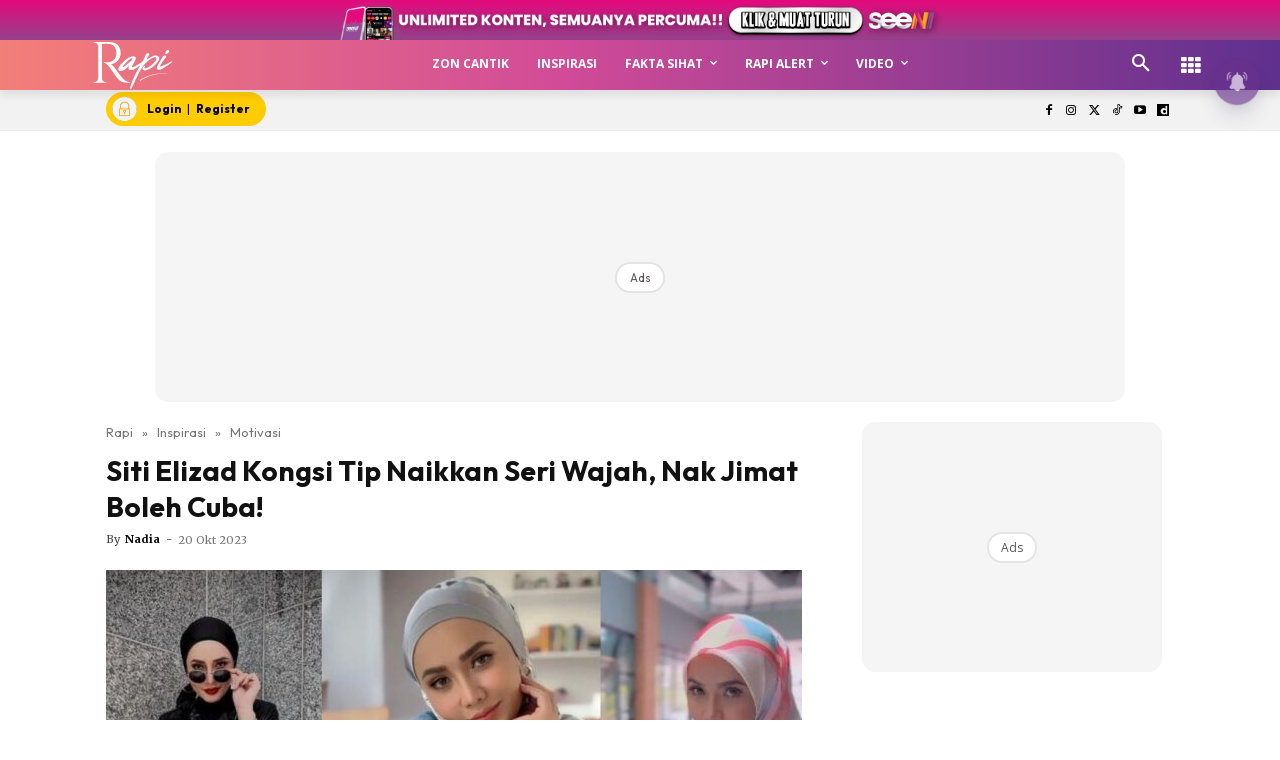

--- FILE ---
content_type: text/html; charset=utf-8
request_url: https://www.google.com/recaptcha/api2/aframe
body_size: 183
content:
<!DOCTYPE HTML><html><head><meta http-equiv="content-type" content="text/html; charset=UTF-8"></head><body><script nonce="7EhOm1sL41K6vW32wrSfzw">/** Anti-fraud and anti-abuse applications only. See google.com/recaptcha */ try{var clients={'sodar':'https://pagead2.googlesyndication.com/pagead/sodar?'};window.addEventListener("message",function(a){try{if(a.source===window.parent){var b=JSON.parse(a.data);var c=clients[b['id']];if(c){var d=document.createElement('img');d.src=c+b['params']+'&rc='+(localStorage.getItem("rc::a")?sessionStorage.getItem("rc::b"):"");window.document.body.appendChild(d);sessionStorage.setItem("rc::e",parseInt(sessionStorage.getItem("rc::e")||0)+1);localStorage.setItem("rc::h",'1768792481489');}}}catch(b){}});window.parent.postMessage("_grecaptcha_ready", "*");}catch(b){}</script></body></html>

--- FILE ---
content_type: application/javascript; charset=utf-8
request_url: https://fundingchoicesmessages.google.com/f/AGSKWxUzJvSs4WNu2QWq-gLC73xK3wddsfzkAvhgtkWn0j3Qtoab5sJl-jeWt57oanNdIe0D3o3R6DDeFULqoA8tdb734It41TL-TvVHzwqG2tjSykicWf8ZfYcVlLjNgzen5vjMeseIrTc2tp18nOLbutI-LsOdR6_Ap5vgEcLKHSFbXu1CtzQwqW7X5vtZ/_=120x600,/adsgame./adnet._460_60./slideshowintad?
body_size: -1289
content:
window['c0cb3854-13ca-474f-92b4-d9958a55cbe6'] = true;